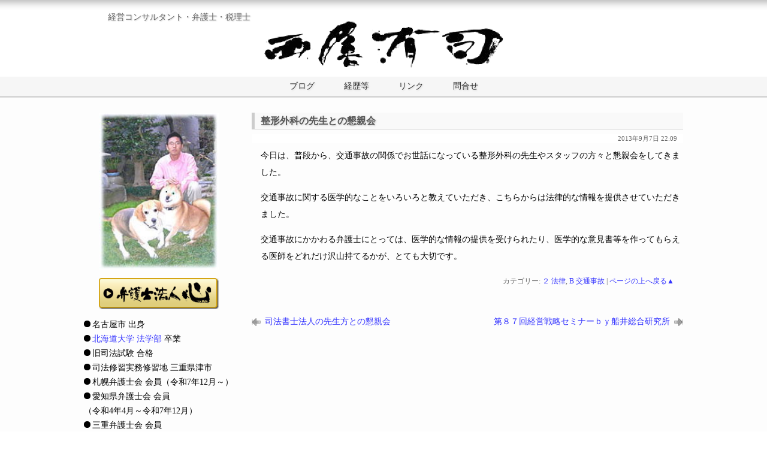

--- FILE ---
content_type: text/html; charset=UTF-8
request_url: https://www.nishio.law/1783/
body_size: 9488
content:
<!DOCTYPE html>
<html>
<head>
	<meta http-equiv="Content-Language" content="ja">
	<meta name="viewport" content="width=device-width, initial-scale=1.0">
	<meta http-equiv="Content-Type" content="text/html; charset=UTF-8">
	<title>整形外科の先生との懇親会 &laquo; 経営コンサルタント・弁護士・税理士 - 西尾有司</title>
	<link rel="stylesheet" href="https://www.nishio.law/a-blog/wp-content/themes/nest/style.css?20220325" type="text/css" media="screen">
	<meta name='robots' content='max-image-preview:large' />
<link rel="alternate" type="application/rss+xml" title="西尾有司 &raquo; フィード" href="https://www.nishio.law/feed/" />
<link rel="alternate" type="application/rss+xml" title="西尾有司 &raquo; コメントフィード" href="https://www.nishio.law/comments/feed/" />
<style id='wp-img-auto-sizes-contain-inline-css' type='text/css'>
img:is([sizes=auto i],[sizes^="auto," i]){contain-intrinsic-size:3000px 1500px}
/*# sourceURL=wp-img-auto-sizes-contain-inline-css */
</style>
<style id='wp-emoji-styles-inline-css' type='text/css'>

	img.wp-smiley, img.emoji {
		display: inline !important;
		border: none !important;
		box-shadow: none !important;
		height: 1em !important;
		width: 1em !important;
		margin: 0 0.07em !important;
		vertical-align: -0.1em !important;
		background: none !important;
		padding: 0 !important;
	}
/*# sourceURL=wp-emoji-styles-inline-css */
</style>
<style id='wp-block-library-inline-css' type='text/css'>
:root{--wp-block-synced-color:#7a00df;--wp-block-synced-color--rgb:122,0,223;--wp-bound-block-color:var(--wp-block-synced-color);--wp-editor-canvas-background:#ddd;--wp-admin-theme-color:#007cba;--wp-admin-theme-color--rgb:0,124,186;--wp-admin-theme-color-darker-10:#006ba1;--wp-admin-theme-color-darker-10--rgb:0,107,160.5;--wp-admin-theme-color-darker-20:#005a87;--wp-admin-theme-color-darker-20--rgb:0,90,135;--wp-admin-border-width-focus:2px}@media (min-resolution:192dpi){:root{--wp-admin-border-width-focus:1.5px}}.wp-element-button{cursor:pointer}:root .has-very-light-gray-background-color{background-color:#eee}:root .has-very-dark-gray-background-color{background-color:#313131}:root .has-very-light-gray-color{color:#eee}:root .has-very-dark-gray-color{color:#313131}:root .has-vivid-green-cyan-to-vivid-cyan-blue-gradient-background{background:linear-gradient(135deg,#00d084,#0693e3)}:root .has-purple-crush-gradient-background{background:linear-gradient(135deg,#34e2e4,#4721fb 50%,#ab1dfe)}:root .has-hazy-dawn-gradient-background{background:linear-gradient(135deg,#faaca8,#dad0ec)}:root .has-subdued-olive-gradient-background{background:linear-gradient(135deg,#fafae1,#67a671)}:root .has-atomic-cream-gradient-background{background:linear-gradient(135deg,#fdd79a,#004a59)}:root .has-nightshade-gradient-background{background:linear-gradient(135deg,#330968,#31cdcf)}:root .has-midnight-gradient-background{background:linear-gradient(135deg,#020381,#2874fc)}:root{--wp--preset--font-size--normal:16px;--wp--preset--font-size--huge:42px}.has-regular-font-size{font-size:1em}.has-larger-font-size{font-size:2.625em}.has-normal-font-size{font-size:var(--wp--preset--font-size--normal)}.has-huge-font-size{font-size:var(--wp--preset--font-size--huge)}.has-text-align-center{text-align:center}.has-text-align-left{text-align:left}.has-text-align-right{text-align:right}.has-fit-text{white-space:nowrap!important}#end-resizable-editor-section{display:none}.aligncenter{clear:both}.items-justified-left{justify-content:flex-start}.items-justified-center{justify-content:center}.items-justified-right{justify-content:flex-end}.items-justified-space-between{justify-content:space-between}.screen-reader-text{border:0;clip-path:inset(50%);height:1px;margin:-1px;overflow:hidden;padding:0;position:absolute;width:1px;word-wrap:normal!important}.screen-reader-text:focus{background-color:#ddd;clip-path:none;color:#444;display:block;font-size:1em;height:auto;left:5px;line-height:normal;padding:15px 23px 14px;text-decoration:none;top:5px;width:auto;z-index:100000}html :where(.has-border-color){border-style:solid}html :where([style*=border-top-color]){border-top-style:solid}html :where([style*=border-right-color]){border-right-style:solid}html :where([style*=border-bottom-color]){border-bottom-style:solid}html :where([style*=border-left-color]){border-left-style:solid}html :where([style*=border-width]){border-style:solid}html :where([style*=border-top-width]){border-top-style:solid}html :where([style*=border-right-width]){border-right-style:solid}html :where([style*=border-bottom-width]){border-bottom-style:solid}html :where([style*=border-left-width]){border-left-style:solid}html :where(img[class*=wp-image-]){height:auto;max-width:100%}:where(figure){margin:0 0 1em}html :where(.is-position-sticky){--wp-admin--admin-bar--position-offset:var(--wp-admin--admin-bar--height,0px)}@media screen and (max-width:600px){html :where(.is-position-sticky){--wp-admin--admin-bar--position-offset:0px}}

/*# sourceURL=wp-block-library-inline-css */
</style><style id='global-styles-inline-css' type='text/css'>
:root{--wp--preset--aspect-ratio--square: 1;--wp--preset--aspect-ratio--4-3: 4/3;--wp--preset--aspect-ratio--3-4: 3/4;--wp--preset--aspect-ratio--3-2: 3/2;--wp--preset--aspect-ratio--2-3: 2/3;--wp--preset--aspect-ratio--16-9: 16/9;--wp--preset--aspect-ratio--9-16: 9/16;--wp--preset--color--black: #000000;--wp--preset--color--cyan-bluish-gray: #abb8c3;--wp--preset--color--white: #ffffff;--wp--preset--color--pale-pink: #f78da7;--wp--preset--color--vivid-red: #cf2e2e;--wp--preset--color--luminous-vivid-orange: #ff6900;--wp--preset--color--luminous-vivid-amber: #fcb900;--wp--preset--color--light-green-cyan: #7bdcb5;--wp--preset--color--vivid-green-cyan: #00d084;--wp--preset--color--pale-cyan-blue: #8ed1fc;--wp--preset--color--vivid-cyan-blue: #0693e3;--wp--preset--color--vivid-purple: #9b51e0;--wp--preset--gradient--vivid-cyan-blue-to-vivid-purple: linear-gradient(135deg,rgb(6,147,227) 0%,rgb(155,81,224) 100%);--wp--preset--gradient--light-green-cyan-to-vivid-green-cyan: linear-gradient(135deg,rgb(122,220,180) 0%,rgb(0,208,130) 100%);--wp--preset--gradient--luminous-vivid-amber-to-luminous-vivid-orange: linear-gradient(135deg,rgb(252,185,0) 0%,rgb(255,105,0) 100%);--wp--preset--gradient--luminous-vivid-orange-to-vivid-red: linear-gradient(135deg,rgb(255,105,0) 0%,rgb(207,46,46) 100%);--wp--preset--gradient--very-light-gray-to-cyan-bluish-gray: linear-gradient(135deg,rgb(238,238,238) 0%,rgb(169,184,195) 100%);--wp--preset--gradient--cool-to-warm-spectrum: linear-gradient(135deg,rgb(74,234,220) 0%,rgb(151,120,209) 20%,rgb(207,42,186) 40%,rgb(238,44,130) 60%,rgb(251,105,98) 80%,rgb(254,248,76) 100%);--wp--preset--gradient--blush-light-purple: linear-gradient(135deg,rgb(255,206,236) 0%,rgb(152,150,240) 100%);--wp--preset--gradient--blush-bordeaux: linear-gradient(135deg,rgb(254,205,165) 0%,rgb(254,45,45) 50%,rgb(107,0,62) 100%);--wp--preset--gradient--luminous-dusk: linear-gradient(135deg,rgb(255,203,112) 0%,rgb(199,81,192) 50%,rgb(65,88,208) 100%);--wp--preset--gradient--pale-ocean: linear-gradient(135deg,rgb(255,245,203) 0%,rgb(182,227,212) 50%,rgb(51,167,181) 100%);--wp--preset--gradient--electric-grass: linear-gradient(135deg,rgb(202,248,128) 0%,rgb(113,206,126) 100%);--wp--preset--gradient--midnight: linear-gradient(135deg,rgb(2,3,129) 0%,rgb(40,116,252) 100%);--wp--preset--font-size--small: 13px;--wp--preset--font-size--medium: 20px;--wp--preset--font-size--large: 36px;--wp--preset--font-size--x-large: 42px;--wp--preset--spacing--20: 0.44rem;--wp--preset--spacing--30: 0.67rem;--wp--preset--spacing--40: 1rem;--wp--preset--spacing--50: 1.5rem;--wp--preset--spacing--60: 2.25rem;--wp--preset--spacing--70: 3.38rem;--wp--preset--spacing--80: 5.06rem;--wp--preset--shadow--natural: 6px 6px 9px rgba(0, 0, 0, 0.2);--wp--preset--shadow--deep: 12px 12px 50px rgba(0, 0, 0, 0.4);--wp--preset--shadow--sharp: 6px 6px 0px rgba(0, 0, 0, 0.2);--wp--preset--shadow--outlined: 6px 6px 0px -3px rgb(255, 255, 255), 6px 6px rgb(0, 0, 0);--wp--preset--shadow--crisp: 6px 6px 0px rgb(0, 0, 0);}:where(.is-layout-flex){gap: 0.5em;}:where(.is-layout-grid){gap: 0.5em;}body .is-layout-flex{display: flex;}.is-layout-flex{flex-wrap: wrap;align-items: center;}.is-layout-flex > :is(*, div){margin: 0;}body .is-layout-grid{display: grid;}.is-layout-grid > :is(*, div){margin: 0;}:where(.wp-block-columns.is-layout-flex){gap: 2em;}:where(.wp-block-columns.is-layout-grid){gap: 2em;}:where(.wp-block-post-template.is-layout-flex){gap: 1.25em;}:where(.wp-block-post-template.is-layout-grid){gap: 1.25em;}.has-black-color{color: var(--wp--preset--color--black) !important;}.has-cyan-bluish-gray-color{color: var(--wp--preset--color--cyan-bluish-gray) !important;}.has-white-color{color: var(--wp--preset--color--white) !important;}.has-pale-pink-color{color: var(--wp--preset--color--pale-pink) !important;}.has-vivid-red-color{color: var(--wp--preset--color--vivid-red) !important;}.has-luminous-vivid-orange-color{color: var(--wp--preset--color--luminous-vivid-orange) !important;}.has-luminous-vivid-amber-color{color: var(--wp--preset--color--luminous-vivid-amber) !important;}.has-light-green-cyan-color{color: var(--wp--preset--color--light-green-cyan) !important;}.has-vivid-green-cyan-color{color: var(--wp--preset--color--vivid-green-cyan) !important;}.has-pale-cyan-blue-color{color: var(--wp--preset--color--pale-cyan-blue) !important;}.has-vivid-cyan-blue-color{color: var(--wp--preset--color--vivid-cyan-blue) !important;}.has-vivid-purple-color{color: var(--wp--preset--color--vivid-purple) !important;}.has-black-background-color{background-color: var(--wp--preset--color--black) !important;}.has-cyan-bluish-gray-background-color{background-color: var(--wp--preset--color--cyan-bluish-gray) !important;}.has-white-background-color{background-color: var(--wp--preset--color--white) !important;}.has-pale-pink-background-color{background-color: var(--wp--preset--color--pale-pink) !important;}.has-vivid-red-background-color{background-color: var(--wp--preset--color--vivid-red) !important;}.has-luminous-vivid-orange-background-color{background-color: var(--wp--preset--color--luminous-vivid-orange) !important;}.has-luminous-vivid-amber-background-color{background-color: var(--wp--preset--color--luminous-vivid-amber) !important;}.has-light-green-cyan-background-color{background-color: var(--wp--preset--color--light-green-cyan) !important;}.has-vivid-green-cyan-background-color{background-color: var(--wp--preset--color--vivid-green-cyan) !important;}.has-pale-cyan-blue-background-color{background-color: var(--wp--preset--color--pale-cyan-blue) !important;}.has-vivid-cyan-blue-background-color{background-color: var(--wp--preset--color--vivid-cyan-blue) !important;}.has-vivid-purple-background-color{background-color: var(--wp--preset--color--vivid-purple) !important;}.has-black-border-color{border-color: var(--wp--preset--color--black) !important;}.has-cyan-bluish-gray-border-color{border-color: var(--wp--preset--color--cyan-bluish-gray) !important;}.has-white-border-color{border-color: var(--wp--preset--color--white) !important;}.has-pale-pink-border-color{border-color: var(--wp--preset--color--pale-pink) !important;}.has-vivid-red-border-color{border-color: var(--wp--preset--color--vivid-red) !important;}.has-luminous-vivid-orange-border-color{border-color: var(--wp--preset--color--luminous-vivid-orange) !important;}.has-luminous-vivid-amber-border-color{border-color: var(--wp--preset--color--luminous-vivid-amber) !important;}.has-light-green-cyan-border-color{border-color: var(--wp--preset--color--light-green-cyan) !important;}.has-vivid-green-cyan-border-color{border-color: var(--wp--preset--color--vivid-green-cyan) !important;}.has-pale-cyan-blue-border-color{border-color: var(--wp--preset--color--pale-cyan-blue) !important;}.has-vivid-cyan-blue-border-color{border-color: var(--wp--preset--color--vivid-cyan-blue) !important;}.has-vivid-purple-border-color{border-color: var(--wp--preset--color--vivid-purple) !important;}.has-vivid-cyan-blue-to-vivid-purple-gradient-background{background: var(--wp--preset--gradient--vivid-cyan-blue-to-vivid-purple) !important;}.has-light-green-cyan-to-vivid-green-cyan-gradient-background{background: var(--wp--preset--gradient--light-green-cyan-to-vivid-green-cyan) !important;}.has-luminous-vivid-amber-to-luminous-vivid-orange-gradient-background{background: var(--wp--preset--gradient--luminous-vivid-amber-to-luminous-vivid-orange) !important;}.has-luminous-vivid-orange-to-vivid-red-gradient-background{background: var(--wp--preset--gradient--luminous-vivid-orange-to-vivid-red) !important;}.has-very-light-gray-to-cyan-bluish-gray-gradient-background{background: var(--wp--preset--gradient--very-light-gray-to-cyan-bluish-gray) !important;}.has-cool-to-warm-spectrum-gradient-background{background: var(--wp--preset--gradient--cool-to-warm-spectrum) !important;}.has-blush-light-purple-gradient-background{background: var(--wp--preset--gradient--blush-light-purple) !important;}.has-blush-bordeaux-gradient-background{background: var(--wp--preset--gradient--blush-bordeaux) !important;}.has-luminous-dusk-gradient-background{background: var(--wp--preset--gradient--luminous-dusk) !important;}.has-pale-ocean-gradient-background{background: var(--wp--preset--gradient--pale-ocean) !important;}.has-electric-grass-gradient-background{background: var(--wp--preset--gradient--electric-grass) !important;}.has-midnight-gradient-background{background: var(--wp--preset--gradient--midnight) !important;}.has-small-font-size{font-size: var(--wp--preset--font-size--small) !important;}.has-medium-font-size{font-size: var(--wp--preset--font-size--medium) !important;}.has-large-font-size{font-size: var(--wp--preset--font-size--large) !important;}.has-x-large-font-size{font-size: var(--wp--preset--font-size--x-large) !important;}
/*# sourceURL=global-styles-inline-css */
</style>

<style id='classic-theme-styles-inline-css' type='text/css'>
/*! This file is auto-generated */
.wp-block-button__link{color:#fff;background-color:#32373c;border-radius:9999px;box-shadow:none;text-decoration:none;padding:calc(.667em + 2px) calc(1.333em + 2px);font-size:1.125em}.wp-block-file__button{background:#32373c;color:#fff;text-decoration:none}
/*# sourceURL=/wp-includes/css/classic-themes.min.css */
</style>
<script type="text/javascript" src="https://www.nishio.law/a-blog/wp-includes/js/jquery/jquery.min.js" id="jquery-core-js"></script>
<script type="text/javascript" src="https://www.nishio.law/a-blog/wp-includes/js/jquery/jquery-migrate.min.js" id="jquery-migrate-js"></script>
<script type="text/javascript" src="//cdnjs.cloudflare.com/ajax/libs/jquery-easing/1.4.1/jquery.easing.min.js" id="jquery-easing-js"></script>
<link rel="canonical" href="https://www.nishio.law/1783/" />
<link rel="icon" href="/favicon.ico">
</head>

<body class="wp-singular post-template-default single single-post postid-1783 single-format-standard wp-theme-nest" id="top">

<div id="page">

	<div id="header">

		<div class="inner">


<div class="site-description">経営コンサルタント・弁護士・税理士</div>


			<div class="site-logo">
				<a href="https://www.nishio.law/"><img src="https://www.nishio.law/a-blog/wp-content/themes/nest/img/nishiologo.png" alt="西尾有司" title="西尾有司 - 経営コンサルタント・弁護士・税理士"></a>
			</div>

			<div class="clearfix"></div>

		</div><!-- .inner -->

		<div class="clearfix"></div>

	</div><!-- #header -->

	<div id="nav">

		<div class="inner">

			<div id="nav-menu">
				
				<div class="menu-menu-container"><ul id="menu-menu" class="menu"><li id="menu-item-2788" class="menu-item menu-item-type-custom menu-item-object-custom menu-item-home menu-item-2788"><a href="https://www.nishio.law/">ブログ</a></li>
<li id="menu-item-2790" class="menu-item menu-item-type-post_type menu-item-object-page menu-item-2790"><a href="https://www.nishio.law/profile/">経歴等</a></li>
<li id="menu-item-1842" class="menu-item menu-item-type-post_type menu-item-object-page menu-item-1842"><a href="https://www.nishio.law/link/">リンク</a></li>
<li id="menu-item-1841" class="menu-item menu-item-type-post_type menu-item-object-page menu-item-1841"><a href="https://www.nishio.law/access/">問合せ</a></li>
</ul></div>			</div>
			
		</div><!-- .inner -->

		<div class="clearfix"></div>

	</div><!-- #nav -->

	<div id="main">

		<div id="content"><div class="column column-narrow alignright">

	




	<div class="post-1783 post type-post status-publish format-standard hentry category-4 category-13" id="post-1783">

		<h2 class="post-title">整形外科の先生との懇親会</h2>

				<div class="post-meta">
			<div class="meta-pri">2013年9月7日 22:09 </div>
			<div class="clearfix"></div>
		</div><!-- .post-meta -->
		
		<div class="post-entry">
						<p>今日は、普段から、交通事故の関係でお世話になっている整形外科の先生やスタッフの方々と懇親会をしてきました。</p>
<p>交通事故に関する医学的なことをいろいろと教えていただき、こちらからは法律的な情報を提供させていただきました。</p>
<p>交通事故にかかわる弁護士にとっては、医学的な情報の提供を受けられたり、医学的な意見書等を作ってもらえる医師をどれだけ沢山持てるかが、とても大切です。</p>
			<div class="clearfix"></div>
					</div><!-- .post-entry -->

				<div class="post-meta-else">
			カテゴリー:  <a href="https://www.nishio.law/category/%ef%bc%92%e3%80%80%e6%b3%95%e5%be%8b/" rel="category tag">２ 法律</a>, <a href="https://www.nishio.law/category/%ef%bc%92%e3%80%80%e6%b3%95%e5%be%8b/%ef%bd%81%e3%80%80%e4%ba%a4%e9%80%9a%e4%ba%8b%e6%95%85/" rel="category tag">B 交通事故</a> | <a href="#top">ページの上へ戻る▲</a>
		</div><!-- .post-meta-else -->
		
			
			
				<div class="navigation navigation-single"> 
			<div class="alignleft">
				<div class="nav-previous"><a href="https://www.nishio.law/1785/" rel="next">司法書士法人の先生方との懇親会</a></div>
			</div>
			<div class="alignright">
				<div class="nav-next"><a href="https://www.nishio.law/1777/" rel="prev">第８７回経営戦略セミナーｂｙ船井総合研究所</a></div>
			</div>
			<div class="clearfix"></div>
		</div><!-- .navigation -->
		
	</div><!-- .post -->



</div>



<div id="sidebar" role="complementary" class="alignleft">

	<ul class="sidaa">

		
		<li id="text-2" class="widget-container widget_text">			<div class="textwidget"><div class="prof"><img src="https://www.nishio.law/a-blog/wp-content/themes/nest/img/profile.jpg" width="200"></div>
<div class="bnr"><a href="https://www.lawyers-kokoro.com/" target="_blank"><img src="https://www.nishio.law/a-blog/wp-content/themes/nest/img/bnr_bengoshi.png" width="200"></a></div>
<style>
.prof,.bnr{margin-bottom:1em; text-align:center;}
</style>

<ul class="prof_list">
<li>名古屋市 出身</li>
<li><a href="http://www.juris.hokudai.ac.jp/" target="_blank">北海道大学 法学部</a> 卒業</li>
<li>旧司法試験 合格</li>
<li>司法修習実務修習地 三重県津市</li>
<li>札幌弁護士会 会員<span>（令和7年12月～）</span></li>
<li>愛知県弁護士会 会員<span>（令和4年4月～令和7年12月）</span></li>
<li>三重弁護士会 会員<span>（平成18年10月～令和4年3月）</span></li>
<li>北海道税理士会 会員<span>（令和7年12月～）</span></li>
<li>名古屋税理士名古屋中村支部 会員<span>（令和4年4月～令和7年12月）</span></li>
<li>東海税理士会津支部 会員<span>（平成22年10月～令和4年3月）</span></li>
<li>北海道行政書士会 会員</li>
<li>株式会社 心経営 代表取締役</li>
<li>弁護士法人心 代表弁護士</li>
<li>税理士法人心 代表税理士</li>
<li>行政書士法人相続百花 札幌事務所（北海道行政書士会） 代表行政書士</li>
</ul>
<div align="center">→<a href="https://www.nishio.law/others/profile/">さらに詳しい経歴はこちら</a></div>
<style>
.prof_list span{display: inline-block;}
.prof_list li:before, .widget_archive ul li:before{content:""; display:inline-block; margin-right:.25em; width:.75em; height:.75em; background-color:#000; border-radius:1em;}
.area {margin-top: 1em;}
.widget_categories ul ul{margin-left:1em;}
</style>

<h3 class="widget-title area">対応地域</h3>
<ul>
<li>関東、東海、関西近郊</li>
</ul>
</div>
		</li><li id="categories-3" class="widget-container widget_categories"><h3 class="widget-title">ブログメニュー</h3>
			<ul>
					<li class="cat-item cat-item-3"><a href="https://www.nishio.law/category/%ef%bc%91%e3%80%80%e7%b5%8c%e5%96%b6/">１ 経営</a> (59)
</li>
	<li class="cat-item cat-item-4"><a href="https://www.nishio.law/category/%ef%bc%92%e3%80%80%e6%b3%95%e5%be%8b/">２ 法律</a> (188)
<ul class='children'>
	<li class="cat-item cat-item-13"><a href="https://www.nishio.law/category/%ef%bc%92%e3%80%80%e6%b3%95%e5%be%8b/%ef%bd%81%e3%80%80%e4%ba%a4%e9%80%9a%e4%ba%8b%e6%95%85/">B 交通事故</a> (37)
</li>
	<li class="cat-item cat-item-14"><a href="https://www.nishio.law/category/%ef%bc%92%e3%80%80%e6%b3%95%e5%be%8b/c-%e4%b8%8d%e5%8b%95%e7%94%a3/">C 不動産</a> (2)
</li>
	<li class="cat-item cat-item-15"><a href="https://www.nishio.law/category/%ef%bc%92%e3%80%80%e6%b3%95%e5%be%8b/%ef%bd%82%e3%80%80%e9%9b%a2%e5%a9%9a/">D 離婚</a> (3)
</li>
	<li class="cat-item cat-item-19"><a href="https://www.nishio.law/category/%ef%bc%92%e3%80%80%e6%b3%95%e5%be%8b/e-%e7%9b%b8%e7%b6%9a/">E 相続</a> (13)
</li>
	<li class="cat-item cat-item-20"><a href="https://www.nishio.law/category/%ef%bc%92%e3%80%80%e6%b3%95%e5%be%8b/%e5%88%91%e4%ba%8b%e4%ba%8b%e4%bb%b6/">F 刑事事件</a> (2)
</li>
	<li class="cat-item cat-item-12"><a href="https://www.nishio.law/category/%ef%bc%92%e3%80%80%e6%b3%95%e5%be%8b/a-%e5%8a%b4%e5%8b%99/">A 労務</a> (7)
</li>
</ul>
</li>
	<li class="cat-item cat-item-5"><a href="https://www.nishio.law/category/%ef%bc%93%e3%80%80%e7%a8%8e%e5%8b%99/">３ 税務</a> (26)
</li>
	<li class="cat-item cat-item-6"><a href="https://www.nishio.law/category/%ef%bc%94%e3%80%80%e3%81%9d%e3%81%ae%e4%bb%96/">４ その他</a> (216)
<ul class='children'>
	<li class="cat-item cat-item-11"><a href="https://www.nishio.law/category/%ef%bc%94%e3%80%80%e3%81%9d%e3%81%ae%e4%bb%96/%ef%bd%85%e3%80%80%e6%97%85%e8%a1%8c/">Ｅ 旅行</a> (22)
	<ul class='children'>
	<li class="cat-item cat-item-16"><a href="https://www.nishio.law/category/%ef%bc%94%e3%80%80%e3%81%9d%e3%81%ae%e4%bb%96/%ef%bd%85%e3%80%80%e6%97%85%e8%a1%8c/%ef%bd%81%e3%80%80%e9%b3%a5%e7%be%bd/">ａ 鳥羽</a> (21)
</li>
	<li class="cat-item cat-item-22"><a href="https://www.nishio.law/category/%ef%bc%94%e3%80%80%e3%81%9d%e3%81%ae%e4%bb%96/%ef%bd%85%e3%80%80%e6%97%85%e8%a1%8c/b%e3%80%80%e9%b9%bf%e5%85%90%e5%b3%b6/">ｂ 鹿児島</a> (1)
</li>
	</ul>
</li>
	<li class="cat-item cat-item-10"><a href="https://www.nishio.law/category/%ef%bc%94%e3%80%80%e3%81%9d%e3%81%ae%e4%bb%96/%ef%bd%84%e3%80%80%e3%82%b9%e3%83%9d%e3%83%bc%e3%83%84/">Ｄ スポーツ</a> (30)
</li>
	<li class="cat-item cat-item-7"><a href="https://www.nishio.law/category/%ef%bc%94%e3%80%80%e3%81%9d%e3%81%ae%e4%bb%96/%ef%bd%81%e3%80%80%e3%82%b0%e3%83%ab%e3%83%a1/">Ａ グルメ</a> (24)
</li>
	<li class="cat-item cat-item-8"><a href="https://www.nishio.law/category/%ef%bc%94%e3%80%80%e3%81%9d%e3%81%ae%e4%bb%96/%ef%bd%82%e3%80%80%e6%a4%8d%e7%89%a9/">Ｂ 植物</a> (11)
</li>
	<li class="cat-item cat-item-9"><a href="https://www.nishio.law/category/%ef%bc%94%e3%80%80%e3%81%9d%e3%81%ae%e4%bb%96/%ef%bd%83%e3%80%80%e3%82%a4%e3%83%b3%e3%83%86%e3%83%aa%e3%82%a2/">Ｃ インテリア</a> (11)
</li>
</ul>
</li>
			</ul>

			</li><li id="calendar-2" class="widget-container widget_calendar"><h3 class="widget-title">カレンダー</h3><div id="calendar_wrap" class="calendar_wrap"><table id="wp-calendar" class="wp-calendar-table">
	<caption>2026年1月</caption>
	<thead>
	<tr>
		<th scope="col" aria-label="月曜日">月</th>
		<th scope="col" aria-label="火曜日">火</th>
		<th scope="col" aria-label="水曜日">水</th>
		<th scope="col" aria-label="木曜日">木</th>
		<th scope="col" aria-label="金曜日">金</th>
		<th scope="col" aria-label="土曜日">土</th>
		<th scope="col" aria-label="日曜日">日</th>
	</tr>
	</thead>
	<tbody>
	<tr>
		<td colspan="3" class="pad">&nbsp;</td><td>1</td><td>2</td><td>3</td><td>4</td>
	</tr>
	<tr>
		<td>5</td><td>6</td><td>7</td><td>8</td><td>9</td><td>10</td><td>11</td>
	</tr>
	<tr>
		<td>12</td><td>13</td><td>14</td><td>15</td><td>16</td><td>17</td><td>18</td>
	</tr>
	<tr>
		<td id="today">19</td><td>20</td><td>21</td><td>22</td><td>23</td><td>24</td><td>25</td>
	</tr>
	<tr>
		<td>26</td><td>27</td><td>28</td><td>29</td><td>30</td><td>31</td>
		<td class="pad" colspan="1">&nbsp;</td>
	</tr>
	</tbody>
	</table><nav aria-label="前と次の月" class="wp-calendar-nav">
		<span class="wp-calendar-nav-prev"><a href="https://www.nishio.law/date/2025/12/">&laquo; 12月</a></span>
		<span class="pad">&nbsp;</span>
		<span class="wp-calendar-nav-next">&nbsp;</span>
	</nav></div></li><li id="archives-2" class="widget-container widget_archive"><h3 class="widget-title">月別アーカイブ</h3>
			<ul>
					<li><a href='https://www.nishio.law/date/2025/12/'>2025年12月</a>&nbsp;(3)</li>
	<li><a href='https://www.nishio.law/date/2025/11/'>2025年11月</a>&nbsp;(1)</li>
	<li><a href='https://www.nishio.law/date/2025/10/'>2025年10月</a>&nbsp;(1)</li>
	<li><a href='https://www.nishio.law/date/2025/08/'>2025年8月</a>&nbsp;(2)</li>
	<li><a href='https://www.nishio.law/date/2025/07/'>2025年7月</a>&nbsp;(1)</li>
	<li><a href='https://www.nishio.law/date/2025/06/'>2025年6月</a>&nbsp;(1)</li>
	<li><a href='https://www.nishio.law/date/2025/05/'>2025年5月</a>&nbsp;(1)</li>
	<li><a href='https://www.nishio.law/date/2025/04/'>2025年4月</a>&nbsp;(2)</li>
	<li><a href='https://www.nishio.law/date/2025/03/'>2025年3月</a>&nbsp;(1)</li>
	<li><a href='https://www.nishio.law/date/2025/02/'>2025年2月</a>&nbsp;(1)</li>
	<li><a href='https://www.nishio.law/date/2025/01/'>2025年1月</a>&nbsp;(1)</li>
	<li><a href='https://www.nishio.law/date/2024/12/'>2024年12月</a>&nbsp;(1)</li>
			</ul>

			</li><p align="center">→<a href="https://www.nishio.law/monthly-archive/">月別アーカイブ一覧はこちら</a></p>
	</ul>

</div><!-- #sidebarhoge -->



			<div class="clearfix"></div>

		</div><!-- #content -->

	</div><!-- #main -->



<div id="nav">
<div class="inner">
<div id="nav-menu">
<div class="menu-menu-container"><ul id="menu-menu-1" class="menu"><li class="menu-item menu-item-type-custom menu-item-object-custom menu-item-home menu-item-2788"><a href="https://www.nishio.law/">ブログ</a></li>
<li class="menu-item menu-item-type-post_type menu-item-object-page menu-item-2790"><a href="https://www.nishio.law/profile/">経歴等</a></li>
<li class="menu-item menu-item-type-post_type menu-item-object-page menu-item-1842"><a href="https://www.nishio.law/link/">リンク</a></li>
<li class="menu-item menu-item-type-post_type menu-item-object-page menu-item-1841"><a href="https://www.nishio.law/access/">問合せ</a></li>
</ul></div></div>
</div><!-- .inner -->
<div class="clearfix"></div>
</div><!-- #nav -->



	<div id="footer">
		<div class="inner">
			<span class="copyright">&copy; <a href="https://www.nishio.law/">西尾有司</a> All Rights Reserved. </span>
			
			<div class="clearfix"></div>
		</div><!-- .inner -->
	</div><!-- #footer -->

</div><!-- #page -->
<svg xmlns="http://www.w3.org/2000/svg" style="display:none;">
	<symbol id="droparrow-mask" viewBox="0 0 100 100">
		<path d="M0,0H100V100H0V0ZM49.875,39.188L84.047,16.406l-7.594-5.063L49.875,29.063,23.3,11.344,15.7,16.406Zm0,24.694L84.047,41.1l-7.594-5.062L49.875,53.756,23.3,36.038,15.7,41.1Zm0,24.694L84.047,65.794l-7.594-5.062L49.875,78.45,23.3,60.731,15.7,65.794Z"/>
	</symbol>
</svg>
<script type="speculationrules">
{"prefetch":[{"source":"document","where":{"and":[{"href_matches":"/*"},{"not":{"href_matches":["/a-blog/wp-*.php","/a-blog/wp-admin/*","/a-blog/wp-content/uploads/*","/a-blog/wp-content/*","/a-blog/wp-content/plugins/*","/a-blog/wp-content/themes/nest/*","/*\\?(.+)"]}},{"not":{"selector_matches":"a[rel~=\"nofollow\"]"}},{"not":{"selector_matches":".no-prefetch, .no-prefetch a"}}]},"eagerness":"conservative"}]}
</script>
<script id="wp-emoji-settings" type="application/json">
{"baseUrl":"https://s.w.org/images/core/emoji/17.0.2/72x72/","ext":".png","svgUrl":"https://s.w.org/images/core/emoji/17.0.2/svg/","svgExt":".svg","source":{"concatemoji":"https://www.nishio.law/a-blog/wp-includes/js/wp-emoji-release.min.js"}}
</script>
<script type="module">
/* <![CDATA[ */
/*! This file is auto-generated */
const a=JSON.parse(document.getElementById("wp-emoji-settings").textContent),o=(window._wpemojiSettings=a,"wpEmojiSettingsSupports"),s=["flag","emoji"];function i(e){try{var t={supportTests:e,timestamp:(new Date).valueOf()};sessionStorage.setItem(o,JSON.stringify(t))}catch(e){}}function c(e,t,n){e.clearRect(0,0,e.canvas.width,e.canvas.height),e.fillText(t,0,0);t=new Uint32Array(e.getImageData(0,0,e.canvas.width,e.canvas.height).data);e.clearRect(0,0,e.canvas.width,e.canvas.height),e.fillText(n,0,0);const a=new Uint32Array(e.getImageData(0,0,e.canvas.width,e.canvas.height).data);return t.every((e,t)=>e===a[t])}function p(e,t){e.clearRect(0,0,e.canvas.width,e.canvas.height),e.fillText(t,0,0);var n=e.getImageData(16,16,1,1);for(let e=0;e<n.data.length;e++)if(0!==n.data[e])return!1;return!0}function u(e,t,n,a){switch(t){case"flag":return n(e,"\ud83c\udff3\ufe0f\u200d\u26a7\ufe0f","\ud83c\udff3\ufe0f\u200b\u26a7\ufe0f")?!1:!n(e,"\ud83c\udde8\ud83c\uddf6","\ud83c\udde8\u200b\ud83c\uddf6")&&!n(e,"\ud83c\udff4\udb40\udc67\udb40\udc62\udb40\udc65\udb40\udc6e\udb40\udc67\udb40\udc7f","\ud83c\udff4\u200b\udb40\udc67\u200b\udb40\udc62\u200b\udb40\udc65\u200b\udb40\udc6e\u200b\udb40\udc67\u200b\udb40\udc7f");case"emoji":return!a(e,"\ud83e\u1fac8")}return!1}function f(e,t,n,a){let r;const o=(r="undefined"!=typeof WorkerGlobalScope&&self instanceof WorkerGlobalScope?new OffscreenCanvas(300,150):document.createElement("canvas")).getContext("2d",{willReadFrequently:!0}),s=(o.textBaseline="top",o.font="600 32px Arial",{});return e.forEach(e=>{s[e]=t(o,e,n,a)}),s}function r(e){var t=document.createElement("script");t.src=e,t.defer=!0,document.head.appendChild(t)}a.supports={everything:!0,everythingExceptFlag:!0},new Promise(t=>{let n=function(){try{var e=JSON.parse(sessionStorage.getItem(o));if("object"==typeof e&&"number"==typeof e.timestamp&&(new Date).valueOf()<e.timestamp+604800&&"object"==typeof e.supportTests)return e.supportTests}catch(e){}return null}();if(!n){if("undefined"!=typeof Worker&&"undefined"!=typeof OffscreenCanvas&&"undefined"!=typeof URL&&URL.createObjectURL&&"undefined"!=typeof Blob)try{var e="postMessage("+f.toString()+"("+[JSON.stringify(s),u.toString(),c.toString(),p.toString()].join(",")+"));",a=new Blob([e],{type:"text/javascript"});const r=new Worker(URL.createObjectURL(a),{name:"wpTestEmojiSupports"});return void(r.onmessage=e=>{i(n=e.data),r.terminate(),t(n)})}catch(e){}i(n=f(s,u,c,p))}t(n)}).then(e=>{for(const n in e)a.supports[n]=e[n],a.supports.everything=a.supports.everything&&a.supports[n],"flag"!==n&&(a.supports.everythingExceptFlag=a.supports.everythingExceptFlag&&a.supports[n]);var t;a.supports.everythingExceptFlag=a.supports.everythingExceptFlag&&!a.supports.flag,a.supports.everything||((t=a.source||{}).concatemoji?r(t.concatemoji):t.wpemoji&&t.twemoji&&(r(t.twemoji),r(t.wpemoji)))});
//# sourceURL=https://www.nishio.law/a-blog/wp-includes/js/wp-emoji-loader.min.js
/* ]]> */
</script>
				<script type="text/javascript">
					jQuery.noConflict();
					(
						function ( $ ) {
							$( function () {
								$( "area[href*=\\#],a[href*=\\#]:not([href=\\#]):not([href^='\\#tab']):not([href^='\\#quicktab']):not([href^='\\#pane'])" ).click( function () {
									if ( location.pathname.replace( /^\//, '' ) == this.pathname.replace( /^\//, '' ) && location.hostname == this.hostname ) {
										var target = $( this.hash );
										target = target.length ? target : $( '[name=' + this.hash.slice( 1 ) + ']' );
										if ( target.length ) {
											$( 'html,body' ).animate( {
												scrollTop: target.offset().top - 20											},900 , 'easeInQuint' );
											return false;
										}
									}
								} );
							} );
						}
					)( jQuery );
				</script>
			
</body>
</html>
